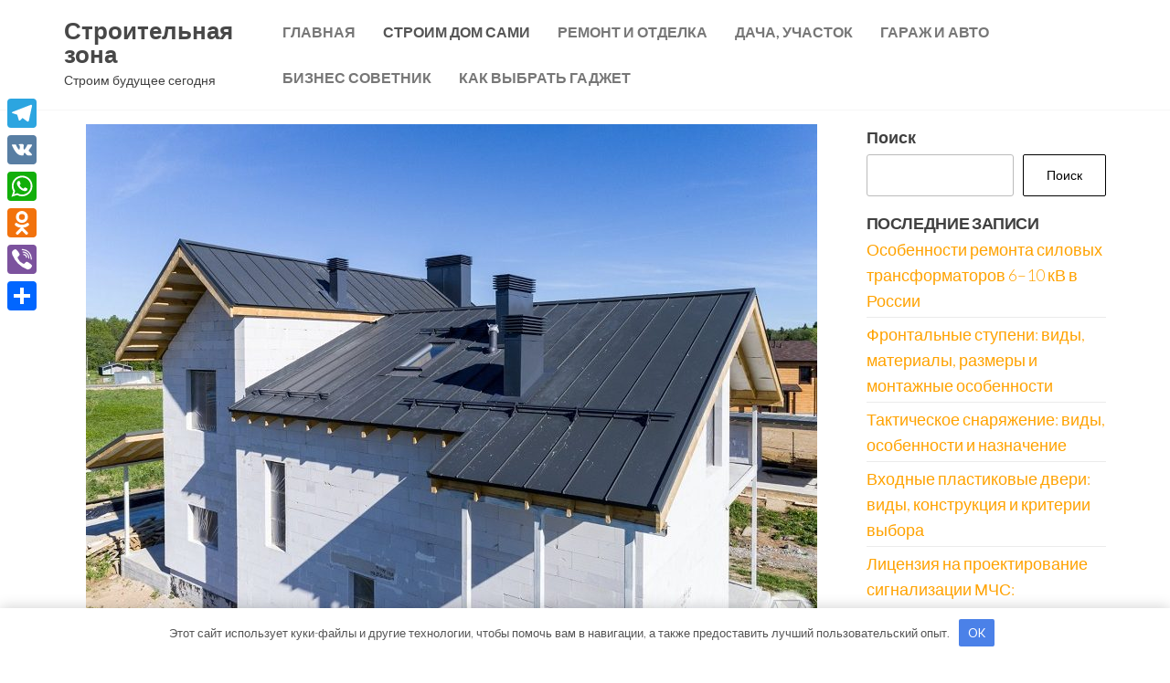

--- FILE ---
content_type: text/html; charset=UTF-8
request_url: https://pristroykin.ru/raschet-vysoty-dymohoda/
body_size: 20651
content:
<!DOCTYPE html> <html lang="ru-RU"> <head> <meta charset="UTF-8"> <meta name="viewport" content="width=device-width, initial-scale=1"> <link rel="profile" href="http://gmpg.org/xfn/11"> <meta name='robots' content='index, follow, max-image-preview:large, max-snippet:-1, max-video-preview:-1'/> <!-- This site is optimized with the Yoast SEO plugin v20.13 - https://yoast.com/wordpress/plugins/seo/ --> <title>Расчет высоты дымохода - Строительная зона</title> <link rel="canonical" href="https://pristroykin.ru/raschet-vysoty-dymohoda/"/> <meta property="og:locale" content="ru_RU"/> <meta property="og:type" content="article"/> <meta property="og:title" content="Расчет высоты дымохода - Строительная зона"/> <meta property="og:description" content="Кровля Самые популярные Как оформить и зарегистрировать частный дом в собственность Постройка дома с нуля: с чего начать и как построить своими руками, пошаговая инструкция Идеи планировки частных домов: схема расположения комнат, примеры, фото Содержание: 1. Для чего необходимо производить расчет 2. Высота трубы дымохода над крышей 3. Высота трубы дымохода &#8212; расчет 4. Сечение&hellip;"/> <meta property="og:url" content="https://pristroykin.ru/raschet-vysoty-dymohoda/"/> <meta property="og:site_name" content="Строительная зона"/> <meta property="article:published_time" content="2022-12-11T03:48:41+00:00"/> <meta name="author" content="pristroykin_"/> <meta name="twitter:card" content="summary_large_image"/> <meta name="twitter:label1" content="Написано автором"/> <meta name="twitter:data1" content="pristroykin_"/> <script type="application/ld+json" class="yoast-schema-graph">{"@context":"https://schema.org","@graph":[{"@type":"WebPage","@id":"https://pristroykin.ru/raschet-vysoty-dymohoda/","url":"https://pristroykin.ru/raschet-vysoty-dymohoda/","name":"Расчет высоты дымохода - Строительная зона","isPartOf":{"@id":"https://pristroykin.ru/#website"},"primaryImageOfPage":{"@id":"https://pristroykin.ru/raschet-vysoty-dymohoda/#primaryimage"},"image":{"@id":"https://pristroykin.ru/raschet-vysoty-dymohoda/#primaryimage"},"thumbnailUrl":"https://pristroykin.ru/wp-content/uploads/2022/12/raschet-vysoty-dymohoda-7cc868a.jpg","datePublished":"2022-12-11T03:48:41+00:00","dateModified":"2022-12-11T03:48:41+00:00","author":{"@id":"https://pristroykin.ru/#/schema/person/fe35762a068361c21a88f07d4eafb0ee"},"breadcrumb":{"@id":"https://pristroykin.ru/raschet-vysoty-dymohoda/#breadcrumb"},"inLanguage":"ru-RU","potentialAction":[{"@type":"ReadAction","target":["https://pristroykin.ru/raschet-vysoty-dymohoda/"]}]},{"@type":"ImageObject","inLanguage":"ru-RU","@id":"https://pristroykin.ru/raschet-vysoty-dymohoda/#primaryimage","url":"https://pristroykin.ru/wp-content/uploads/2022/12/raschet-vysoty-dymohoda-7cc868a.jpg","contentUrl":"https://pristroykin.ru/wp-content/uploads/2022/12/raschet-vysoty-dymohoda-7cc868a.jpg","width":800,"height":600},{"@type":"BreadcrumbList","@id":"https://pristroykin.ru/raschet-vysoty-dymohoda/#breadcrumb","itemListElement":[{"@type":"ListItem","position":1,"name":"Главная страница","item":"https://pristroykin.ru/"},{"@type":"ListItem","position":2,"name":"Расчет высоты дымохода"}]},{"@type":"WebSite","@id":"https://pristroykin.ru/#website","url":"https://pristroykin.ru/","name":"Строительная зона","description":"Строим будущее сегодня","potentialAction":[{"@type":"SearchAction","target":{"@type":"EntryPoint","urlTemplate":"https://pristroykin.ru/?s={search_term_string}"},"query-input":"required name=search_term_string"}],"inLanguage":"ru-RU"},{"@type":"Person","@id":"https://pristroykin.ru/#/schema/person/fe35762a068361c21a88f07d4eafb0ee","name":"pristroykin_","image":{"@type":"ImageObject","inLanguage":"ru-RU","@id":"https://pristroykin.ru/#/schema/person/image/","url":"https://secure.gravatar.com/avatar/21412cf593664f5ac89f0d6cd19e8275276c77575f1bc428fd9ecc98f240039c?s=96&d=mm&r=g","contentUrl":"https://secure.gravatar.com/avatar/21412cf593664f5ac89f0d6cd19e8275276c77575f1bc428fd9ecc98f240039c?s=96&d=mm&r=g","caption":"pristroykin_"},"sameAs":["http://pristroykin.ru"],"url":"https://pristroykin.ru/author/pristroykin_/"}]}</script> <!-- / Yoast SEO plugin. --> <link rel='dns-prefetch' href='//static.addtoany.com'/> <link rel='dns-prefetch' href='//fonts.googleapis.com'/> <link href='https://fonts.gstatic.com' crossorigin rel='preconnect'/> <link rel="alternate" type="application/rss+xml" title="Строительная зона &raquo; Лента" href="https://pristroykin.ru/feed/"/> <link rel="alternate" type="application/rss+xml" title="Строительная зона &raquo; Лента комментариев" href="https://pristroykin.ru/comments/feed/"/> <link rel="alternate" type="application/rss+xml" title="Строительная зона &raquo; Лента комментариев к &laquo;Расчет высоты дымохода&raquo;" href="https://pristroykin.ru/raschet-vysoty-dymohoda/feed/"/> <style id='wp-img-auto-sizes-contain-inline-css' type='text/css'> img:is([sizes=auto i],[sizes^="auto," i]){contain-intrinsic-size:3000px 1500px} /*# sourceURL=wp-img-auto-sizes-contain-inline-css */ </style> <style id='wp-emoji-styles-inline-css' type='text/css'> img.wp-smiley, img.emoji { display: inline !important; border: none !important; box-shadow: none !important; height: 1em !important; width: 1em !important; margin: 0 0.07em !important; vertical-align: -0.1em !important; background: none !important; padding: 0 !important; } /*# sourceURL=wp-emoji-styles-inline-css */ </style> <style id='wp-block-library-inline-css' type='text/css'> :root{--wp-block-synced-color:#7a00df;--wp-block-synced-color--rgb:122,0,223;--wp-bound-block-color:var(--wp-block-synced-color);--wp-editor-canvas-background:#ddd;--wp-admin-theme-color:#007cba;--wp-admin-theme-color--rgb:0,124,186;--wp-admin-theme-color-darker-10:#006ba1;--wp-admin-theme-color-darker-10--rgb:0,107,160.5;--wp-admin-theme-color-darker-20:#005a87;--wp-admin-theme-color-darker-20--rgb:0,90,135;--wp-admin-border-width-focus:2px}@media (min-resolution:192dpi){:root{--wp-admin-border-width-focus:1.5px}}.wp-element-button{cursor:pointer}:root .has-very-light-gray-background-color{background-color:#eee}:root .has-very-dark-gray-background-color{background-color:#313131}:root .has-very-light-gray-color{color:#eee}:root .has-very-dark-gray-color{color:#313131}:root .has-vivid-green-cyan-to-vivid-cyan-blue-gradient-background{background:linear-gradient(135deg,#00d084,#0693e3)}:root .has-purple-crush-gradient-background{background:linear-gradient(135deg,#34e2e4,#4721fb 50%,#ab1dfe)}:root .has-hazy-dawn-gradient-background{background:linear-gradient(135deg,#faaca8,#dad0ec)}:root .has-subdued-olive-gradient-background{background:linear-gradient(135deg,#fafae1,#67a671)}:root .has-atomic-cream-gradient-background{background:linear-gradient(135deg,#fdd79a,#004a59)}:root .has-nightshade-gradient-background{background:linear-gradient(135deg,#330968,#31cdcf)}:root .has-midnight-gradient-background{background:linear-gradient(135deg,#020381,#2874fc)}:root{--wp--preset--font-size--normal:16px;--wp--preset--font-size--huge:42px}.has-regular-font-size{font-size:1em}.has-larger-font-size{font-size:2.625em}.has-normal-font-size{font-size:var(--wp--preset--font-size--normal)}.has-huge-font-size{font-size:var(--wp--preset--font-size--huge)}.has-text-align-center{text-align:center}.has-text-align-left{text-align:left}.has-text-align-right{text-align:right}.has-fit-text{white-space:nowrap!important}#end-resizable-editor-section{display:none}.aligncenter{clear:both}.items-justified-left{justify-content:flex-start}.items-justified-center{justify-content:center}.items-justified-right{justify-content:flex-end}.items-justified-space-between{justify-content:space-between}.screen-reader-text{border:0;clip-path:inset(50%);height:1px;margin:-1px;overflow:hidden;padding:0;position:absolute;width:1px;word-wrap:normal!important}.screen-reader-text:focus{background-color:#ddd;clip-path:none;color:#444;display:block;font-size:1em;height:auto;left:5px;line-height:normal;padding:15px 23px 14px;text-decoration:none;top:5px;width:auto;z-index:100000}html :where(.has-border-color){border-style:solid}html :where([style*=border-top-color]){border-top-style:solid}html :where([style*=border-right-color]){border-right-style:solid}html :where([style*=border-bottom-color]){border-bottom-style:solid}html :where([style*=border-left-color]){border-left-style:solid}html :where([style*=border-width]){border-style:solid}html :where([style*=border-top-width]){border-top-style:solid}html :where([style*=border-right-width]){border-right-style:solid}html :where([style*=border-bottom-width]){border-bottom-style:solid}html :where([style*=border-left-width]){border-left-style:solid}html :where(img[class*=wp-image-]){height:auto;max-width:100%}:where(figure){margin:0 0 1em}html :where(.is-position-sticky){--wp-admin--admin-bar--position-offset:var(--wp-admin--admin-bar--height,0px)}@media screen and (max-width:600px){html :where(.is-position-sticky){--wp-admin--admin-bar--position-offset:0px}}  /*# sourceURL=wp-block-library-inline-css */ </style><style id='wp-block-archives-inline-css' type='text/css'>
.wp-block-archives{box-sizing:border-box}.wp-block-archives-dropdown label{display:block}
/*# sourceURL=https://pristroykin.ru/wp-includes/blocks/archives/style.min.css */
</style>
<style id='wp-block-categories-inline-css' type='text/css'>
.wp-block-categories{box-sizing:border-box}.wp-block-categories.alignleft{margin-right:2em}.wp-block-categories.alignright{margin-left:2em}.wp-block-categories.wp-block-categories-dropdown.aligncenter{text-align:center}.wp-block-categories .wp-block-categories__label{display:block;width:100%}
/*# sourceURL=https://pristroykin.ru/wp-includes/blocks/categories/style.min.css */
</style>
<style id='wp-block-heading-inline-css' type='text/css'>
h1:where(.wp-block-heading).has-background,h2:where(.wp-block-heading).has-background,h3:where(.wp-block-heading).has-background,h4:where(.wp-block-heading).has-background,h5:where(.wp-block-heading).has-background,h6:where(.wp-block-heading).has-background{padding:1.25em 2.375em}h1.has-text-align-left[style*=writing-mode]:where([style*=vertical-lr]),h1.has-text-align-right[style*=writing-mode]:where([style*=vertical-rl]),h2.has-text-align-left[style*=writing-mode]:where([style*=vertical-lr]),h2.has-text-align-right[style*=writing-mode]:where([style*=vertical-rl]),h3.has-text-align-left[style*=writing-mode]:where([style*=vertical-lr]),h3.has-text-align-right[style*=writing-mode]:where([style*=vertical-rl]),h4.has-text-align-left[style*=writing-mode]:where([style*=vertical-lr]),h4.has-text-align-right[style*=writing-mode]:where([style*=vertical-rl]),h5.has-text-align-left[style*=writing-mode]:where([style*=vertical-lr]),h5.has-text-align-right[style*=writing-mode]:where([style*=vertical-rl]),h6.has-text-align-left[style*=writing-mode]:where([style*=vertical-lr]),h6.has-text-align-right[style*=writing-mode]:where([style*=vertical-rl]){rotate:180deg}
/*# sourceURL=https://pristroykin.ru/wp-includes/blocks/heading/style.min.css */
</style>
<style id='wp-block-latest-posts-inline-css' type='text/css'>
.wp-block-latest-posts{box-sizing:border-box}.wp-block-latest-posts.alignleft{margin-right:2em}.wp-block-latest-posts.alignright{margin-left:2em}.wp-block-latest-posts.wp-block-latest-posts__list{list-style:none}.wp-block-latest-posts.wp-block-latest-posts__list li{clear:both;overflow-wrap:break-word}.wp-block-latest-posts.is-grid{display:flex;flex-wrap:wrap}.wp-block-latest-posts.is-grid li{margin:0 1.25em 1.25em 0;width:100%}@media (min-width:600px){.wp-block-latest-posts.columns-2 li{width:calc(50% - .625em)}.wp-block-latest-posts.columns-2 li:nth-child(2n){margin-right:0}.wp-block-latest-posts.columns-3 li{width:calc(33.33333% - .83333em)}.wp-block-latest-posts.columns-3 li:nth-child(3n){margin-right:0}.wp-block-latest-posts.columns-4 li{width:calc(25% - .9375em)}.wp-block-latest-posts.columns-4 li:nth-child(4n){margin-right:0}.wp-block-latest-posts.columns-5 li{width:calc(20% - 1em)}.wp-block-latest-posts.columns-5 li:nth-child(5n){margin-right:0}.wp-block-latest-posts.columns-6 li{width:calc(16.66667% - 1.04167em)}.wp-block-latest-posts.columns-6 li:nth-child(6n){margin-right:0}}:root :where(.wp-block-latest-posts.is-grid){padding:0}:root :where(.wp-block-latest-posts.wp-block-latest-posts__list){padding-left:0}.wp-block-latest-posts__post-author,.wp-block-latest-posts__post-date{display:block;font-size:.8125em}.wp-block-latest-posts__post-excerpt,.wp-block-latest-posts__post-full-content{margin-bottom:1em;margin-top:.5em}.wp-block-latest-posts__featured-image a{display:inline-block}.wp-block-latest-posts__featured-image img{height:auto;max-width:100%;width:auto}.wp-block-latest-posts__featured-image.alignleft{float:left;margin-right:1em}.wp-block-latest-posts__featured-image.alignright{float:right;margin-left:1em}.wp-block-latest-posts__featured-image.aligncenter{margin-bottom:1em;text-align:center}
/*# sourceURL=https://pristroykin.ru/wp-includes/blocks/latest-posts/style.min.css */
</style>
<style id='wp-block-search-inline-css' type='text/css'>
.wp-block-search__button{margin-left:10px;word-break:normal}.wp-block-search__button.has-icon{line-height:0}.wp-block-search__button svg{height:1.25em;min-height:24px;min-width:24px;width:1.25em;fill:currentColor;vertical-align:text-bottom}:where(.wp-block-search__button){border:1px solid #ccc;padding:6px 10px}.wp-block-search__inside-wrapper{display:flex;flex:auto;flex-wrap:nowrap;max-width:100%}.wp-block-search__label{width:100%}.wp-block-search.wp-block-search__button-only .wp-block-search__button{box-sizing:border-box;display:flex;flex-shrink:0;justify-content:center;margin-left:0;max-width:100%}.wp-block-search.wp-block-search__button-only .wp-block-search__inside-wrapper{min-width:0!important;transition-property:width}.wp-block-search.wp-block-search__button-only .wp-block-search__input{flex-basis:100%;transition-duration:.3s}.wp-block-search.wp-block-search__button-only.wp-block-search__searchfield-hidden,.wp-block-search.wp-block-search__button-only.wp-block-search__searchfield-hidden .wp-block-search__inside-wrapper{overflow:hidden}.wp-block-search.wp-block-search__button-only.wp-block-search__searchfield-hidden .wp-block-search__input{border-left-width:0!important;border-right-width:0!important;flex-basis:0;flex-grow:0;margin:0;min-width:0!important;padding-left:0!important;padding-right:0!important;width:0!important}:where(.wp-block-search__input){appearance:none;border:1px solid #949494;flex-grow:1;font-family:inherit;font-size:inherit;font-style:inherit;font-weight:inherit;letter-spacing:inherit;line-height:inherit;margin-left:0;margin-right:0;min-width:3rem;padding:8px;text-decoration:unset!important;text-transform:inherit}:where(.wp-block-search__button-inside .wp-block-search__inside-wrapper){background-color:#fff;border:1px solid #949494;box-sizing:border-box;padding:4px}:where(.wp-block-search__button-inside .wp-block-search__inside-wrapper) .wp-block-search__input{border:none;border-radius:0;padding:0 4px}:where(.wp-block-search__button-inside .wp-block-search__inside-wrapper) .wp-block-search__input:focus{outline:none}:where(.wp-block-search__button-inside .wp-block-search__inside-wrapper) :where(.wp-block-search__button){padding:4px 8px}.wp-block-search.aligncenter .wp-block-search__inside-wrapper{margin:auto}.wp-block[data-align=right] .wp-block-search.wp-block-search__button-only .wp-block-search__inside-wrapper{float:right}
/*# sourceURL=https://pristroykin.ru/wp-includes/blocks/search/style.min.css */
</style>
<style id='wp-block-group-inline-css' type='text/css'>
.wp-block-group{box-sizing:border-box}:where(.wp-block-group.wp-block-group-is-layout-constrained){position:relative}
/*# sourceURL=https://pristroykin.ru/wp-includes/blocks/group/style.min.css */
</style>
<style id='global-styles-inline-css' type='text/css'>
:root{--wp--preset--aspect-ratio--square: 1;--wp--preset--aspect-ratio--4-3: 4/3;--wp--preset--aspect-ratio--3-4: 3/4;--wp--preset--aspect-ratio--3-2: 3/2;--wp--preset--aspect-ratio--2-3: 2/3;--wp--preset--aspect-ratio--16-9: 16/9;--wp--preset--aspect-ratio--9-16: 9/16;--wp--preset--color--black: #000000;--wp--preset--color--cyan-bluish-gray: #abb8c3;--wp--preset--color--white: #ffffff;--wp--preset--color--pale-pink: #f78da7;--wp--preset--color--vivid-red: #cf2e2e;--wp--preset--color--luminous-vivid-orange: #ff6900;--wp--preset--color--luminous-vivid-amber: #fcb900;--wp--preset--color--light-green-cyan: #7bdcb5;--wp--preset--color--vivid-green-cyan: #00d084;--wp--preset--color--pale-cyan-blue: #8ed1fc;--wp--preset--color--vivid-cyan-blue: #0693e3;--wp--preset--color--vivid-purple: #9b51e0;--wp--preset--gradient--vivid-cyan-blue-to-vivid-purple: linear-gradient(135deg,rgb(6,147,227) 0%,rgb(155,81,224) 100%);--wp--preset--gradient--light-green-cyan-to-vivid-green-cyan: linear-gradient(135deg,rgb(122,220,180) 0%,rgb(0,208,130) 100%);--wp--preset--gradient--luminous-vivid-amber-to-luminous-vivid-orange: linear-gradient(135deg,rgb(252,185,0) 0%,rgb(255,105,0) 100%);--wp--preset--gradient--luminous-vivid-orange-to-vivid-red: linear-gradient(135deg,rgb(255,105,0) 0%,rgb(207,46,46) 100%);--wp--preset--gradient--very-light-gray-to-cyan-bluish-gray: linear-gradient(135deg,rgb(238,238,238) 0%,rgb(169,184,195) 100%);--wp--preset--gradient--cool-to-warm-spectrum: linear-gradient(135deg,rgb(74,234,220) 0%,rgb(151,120,209) 20%,rgb(207,42,186) 40%,rgb(238,44,130) 60%,rgb(251,105,98) 80%,rgb(254,248,76) 100%);--wp--preset--gradient--blush-light-purple: linear-gradient(135deg,rgb(255,206,236) 0%,rgb(152,150,240) 100%);--wp--preset--gradient--blush-bordeaux: linear-gradient(135deg,rgb(254,205,165) 0%,rgb(254,45,45) 50%,rgb(107,0,62) 100%);--wp--preset--gradient--luminous-dusk: linear-gradient(135deg,rgb(255,203,112) 0%,rgb(199,81,192) 50%,rgb(65,88,208) 100%);--wp--preset--gradient--pale-ocean: linear-gradient(135deg,rgb(255,245,203) 0%,rgb(182,227,212) 50%,rgb(51,167,181) 100%);--wp--preset--gradient--electric-grass: linear-gradient(135deg,rgb(202,248,128) 0%,rgb(113,206,126) 100%);--wp--preset--gradient--midnight: linear-gradient(135deg,rgb(2,3,129) 0%,rgb(40,116,252) 100%);--wp--preset--font-size--small: 13px;--wp--preset--font-size--medium: 20px;--wp--preset--font-size--large: 36px;--wp--preset--font-size--x-large: 42px;--wp--preset--spacing--20: 0.44rem;--wp--preset--spacing--30: 0.67rem;--wp--preset--spacing--40: 1rem;--wp--preset--spacing--50: 1.5rem;--wp--preset--spacing--60: 2.25rem;--wp--preset--spacing--70: 3.38rem;--wp--preset--spacing--80: 5.06rem;--wp--preset--shadow--natural: 6px 6px 9px rgba(0, 0, 0, 0.2);--wp--preset--shadow--deep: 12px 12px 50px rgba(0, 0, 0, 0.4);--wp--preset--shadow--sharp: 6px 6px 0px rgba(0, 0, 0, 0.2);--wp--preset--shadow--outlined: 6px 6px 0px -3px rgb(255, 255, 255), 6px 6px rgb(0, 0, 0);--wp--preset--shadow--crisp: 6px 6px 0px rgb(0, 0, 0);}:where(.is-layout-flex){gap: 0.5em;}:where(.is-layout-grid){gap: 0.5em;}body .is-layout-flex{display: flex;}.is-layout-flex{flex-wrap: wrap;align-items: center;}.is-layout-flex > :is(*, div){margin: 0;}body .is-layout-grid{display: grid;}.is-layout-grid > :is(*, div){margin: 0;}:where(.wp-block-columns.is-layout-flex){gap: 2em;}:where(.wp-block-columns.is-layout-grid){gap: 2em;}:where(.wp-block-post-template.is-layout-flex){gap: 1.25em;}:where(.wp-block-post-template.is-layout-grid){gap: 1.25em;}.has-black-color{color: var(--wp--preset--color--black) !important;}.has-cyan-bluish-gray-color{color: var(--wp--preset--color--cyan-bluish-gray) !important;}.has-white-color{color: var(--wp--preset--color--white) !important;}.has-pale-pink-color{color: var(--wp--preset--color--pale-pink) !important;}.has-vivid-red-color{color: var(--wp--preset--color--vivid-red) !important;}.has-luminous-vivid-orange-color{color: var(--wp--preset--color--luminous-vivid-orange) !important;}.has-luminous-vivid-amber-color{color: var(--wp--preset--color--luminous-vivid-amber) !important;}.has-light-green-cyan-color{color: var(--wp--preset--color--light-green-cyan) !important;}.has-vivid-green-cyan-color{color: var(--wp--preset--color--vivid-green-cyan) !important;}.has-pale-cyan-blue-color{color: var(--wp--preset--color--pale-cyan-blue) !important;}.has-vivid-cyan-blue-color{color: var(--wp--preset--color--vivid-cyan-blue) !important;}.has-vivid-purple-color{color: var(--wp--preset--color--vivid-purple) !important;}.has-black-background-color{background-color: var(--wp--preset--color--black) !important;}.has-cyan-bluish-gray-background-color{background-color: var(--wp--preset--color--cyan-bluish-gray) !important;}.has-white-background-color{background-color: var(--wp--preset--color--white) !important;}.has-pale-pink-background-color{background-color: var(--wp--preset--color--pale-pink) !important;}.has-vivid-red-background-color{background-color: var(--wp--preset--color--vivid-red) !important;}.has-luminous-vivid-orange-background-color{background-color: var(--wp--preset--color--luminous-vivid-orange) !important;}.has-luminous-vivid-amber-background-color{background-color: var(--wp--preset--color--luminous-vivid-amber) !important;}.has-light-green-cyan-background-color{background-color: var(--wp--preset--color--light-green-cyan) !important;}.has-vivid-green-cyan-background-color{background-color: var(--wp--preset--color--vivid-green-cyan) !important;}.has-pale-cyan-blue-background-color{background-color: var(--wp--preset--color--pale-cyan-blue) !important;}.has-vivid-cyan-blue-background-color{background-color: var(--wp--preset--color--vivid-cyan-blue) !important;}.has-vivid-purple-background-color{background-color: var(--wp--preset--color--vivid-purple) !important;}.has-black-border-color{border-color: var(--wp--preset--color--black) !important;}.has-cyan-bluish-gray-border-color{border-color: var(--wp--preset--color--cyan-bluish-gray) !important;}.has-white-border-color{border-color: var(--wp--preset--color--white) !important;}.has-pale-pink-border-color{border-color: var(--wp--preset--color--pale-pink) !important;}.has-vivid-red-border-color{border-color: var(--wp--preset--color--vivid-red) !important;}.has-luminous-vivid-orange-border-color{border-color: var(--wp--preset--color--luminous-vivid-orange) !important;}.has-luminous-vivid-amber-border-color{border-color: var(--wp--preset--color--luminous-vivid-amber) !important;}.has-light-green-cyan-border-color{border-color: var(--wp--preset--color--light-green-cyan) !important;}.has-vivid-green-cyan-border-color{border-color: var(--wp--preset--color--vivid-green-cyan) !important;}.has-pale-cyan-blue-border-color{border-color: var(--wp--preset--color--pale-cyan-blue) !important;}.has-vivid-cyan-blue-border-color{border-color: var(--wp--preset--color--vivid-cyan-blue) !important;}.has-vivid-purple-border-color{border-color: var(--wp--preset--color--vivid-purple) !important;}.has-vivid-cyan-blue-to-vivid-purple-gradient-background{background: var(--wp--preset--gradient--vivid-cyan-blue-to-vivid-purple) !important;}.has-light-green-cyan-to-vivid-green-cyan-gradient-background{background: var(--wp--preset--gradient--light-green-cyan-to-vivid-green-cyan) !important;}.has-luminous-vivid-amber-to-luminous-vivid-orange-gradient-background{background: var(--wp--preset--gradient--luminous-vivid-amber-to-luminous-vivid-orange) !important;}.has-luminous-vivid-orange-to-vivid-red-gradient-background{background: var(--wp--preset--gradient--luminous-vivid-orange-to-vivid-red) !important;}.has-very-light-gray-to-cyan-bluish-gray-gradient-background{background: var(--wp--preset--gradient--very-light-gray-to-cyan-bluish-gray) !important;}.has-cool-to-warm-spectrum-gradient-background{background: var(--wp--preset--gradient--cool-to-warm-spectrum) !important;}.has-blush-light-purple-gradient-background{background: var(--wp--preset--gradient--blush-light-purple) !important;}.has-blush-bordeaux-gradient-background{background: var(--wp--preset--gradient--blush-bordeaux) !important;}.has-luminous-dusk-gradient-background{background: var(--wp--preset--gradient--luminous-dusk) !important;}.has-pale-ocean-gradient-background{background: var(--wp--preset--gradient--pale-ocean) !important;}.has-electric-grass-gradient-background{background: var(--wp--preset--gradient--electric-grass) !important;}.has-midnight-gradient-background{background: var(--wp--preset--gradient--midnight) !important;}.has-small-font-size{font-size: var(--wp--preset--font-size--small) !important;}.has-medium-font-size{font-size: var(--wp--preset--font-size--medium) !important;}.has-large-font-size{font-size: var(--wp--preset--font-size--large) !important;}.has-x-large-font-size{font-size: var(--wp--preset--font-size--x-large) !important;}
/*# sourceURL=global-styles-inline-css */
</style>
 <style id='classic-theme-styles-inline-css' type='text/css'> /*! This file is auto-generated */ .wp-block-button__link{color:#fff;background-color:#32373c;border-radius:9999px;box-shadow:none;text-decoration:none;padding:calc(.667em + 2px) calc(1.333em + 2px);font-size:1.125em}.wp-block-file__button{background:#32373c;color:#fff;text-decoration:none} /*# sourceURL=/wp-includes/css/classic-themes.min.css */ </style> <link rel='stylesheet' id='ez-toc-css' href='https://pristroykin.ru/wp-content/plugins/easy-table-of-contents/assets/css/screen.min.css' type='text/css' media='all'/> <style id='ez-toc-inline-css' type='text/css'> div#ez-toc-container p.ez-toc-title {font-size: 120%;}div#ez-toc-container p.ez-toc-title {font-weight: 500;}div#ez-toc-container ul li {font-size: 95%;}div#ez-toc-container nav ul ul li ul li {font-size: 90%!important;} .ez-toc-container-direction {direction: ltr;}.ez-toc-counter ul{counter-reset: item ;}.ez-toc-counter nav ul li a::before {content: counters(item, ".", decimal) ". ";display: inline-block;counter-increment: item;flex-grow: 0;flex-shrink: 0;margin-right: .2em; float: left; }.ez-toc-widget-direction {direction: ltr;}.ez-toc-widget-container ul{counter-reset: item ;}.ez-toc-widget-container nav ul li a::before {content: counters(item, ".", decimal) ". ";display: inline-block;counter-increment: item;flex-grow: 0;flex-shrink: 0;margin-right: .2em; float: left; } /*# sourceURL=ez-toc-inline-css */ </style> <link rel='stylesheet' id='entr-fonts-css' href='https://fonts.googleapis.com/css?family=Lato%3A300%2C400%2C700%2C900&#038;subset=cyrillic%2Ccyrillic-ext%2Cgreek%2Cgreek-ext%2Clatin-ext%2Cvietnamese' type='text/css' media='all'/> <link rel='stylesheet' id='hc-offcanvas-nav-css' href='https://pristroykin.ru/wp-content/themes/entr/assets/css/hc-offcanvas-nav.min.css' type='text/css' media='all'/> <link rel='stylesheet' id='bootstrap-css' href='https://pristroykin.ru/wp-content/themes/entr/assets/css/bootstrap.css' type='text/css' media='all'/> <link rel='stylesheet' id='entr-stylesheet-css' href='https://pristroykin.ru/wp-content/themes/entr/style.css' type='text/css' media='all'/> <link rel='stylesheet' id='line-awesome-css' href='https://pristroykin.ru/wp-content/themes/entr/assets/css/line-awesome.min.css' type='text/css' media='all'/> <link rel='stylesheet' id='addtoany-css' href='https://pristroykin.ru/wp-content/plugins/add-to-any/addtoany.min.css' type='text/css' media='all'/> <style id='addtoany-inline-css' type='text/css'> @media screen and (max-width:980px){ .a2a_floating_style.a2a_vertical_style{display:none;} } /*# sourceURL=addtoany-inline-css */ </style> <script type="text/javascript" id="addtoany-core-js-before">
/* <![CDATA[ */
window.a2a_config=window.a2a_config||{};a2a_config.callbacks=[];a2a_config.overlays=[];a2a_config.templates={};a2a_localize = {
	Share: "Отправить",
	Save: "Сохранить",
	Subscribe: "Подписаться",
	Email: "E-mail",
	Bookmark: "В закладки!",
	ShowAll: "Показать все",
	ShowLess: "Показать остальное",
	FindServices: "Найти сервис(ы)",
	FindAnyServiceToAddTo: "Найти сервис и добавить",
	PoweredBy: "Работает на",
	ShareViaEmail: "Поделиться по электронной почте",
	SubscribeViaEmail: "Подписаться по электронной почте",
	BookmarkInYourBrowser: "Добавить в закладки",
	BookmarkInstructions: "Нажмите Ctrl+D или \u2318+D, чтобы добавить страницу в закладки",
	AddToYourFavorites: "Добавить в Избранное",
	SendFromWebOrProgram: "Отправлять с любого email-адреса или email-программы",
	EmailProgram: "Почтовая программа",
	More: "Подробнее&#8230;",
	ThanksForSharing: "Спасибо, что поделились!",
	ThanksForFollowing: "Спасибо за подписку!"
};


//# sourceURL=addtoany-core-js-before
/* ]]> */
</script> <script type="text/javascript" async src="https://static.addtoany.com/menu/page.js" id="addtoany-core-js"></script> <script type="text/javascript" src="https://pristroykin.ru/wp-includes/js/jquery/jquery.min.js" id="jquery-core-js"></script> <script type="text/javascript" src="https://pristroykin.ru/wp-includes/js/jquery/jquery-migrate.min.js" id="jquery-migrate-js"></script> <script type="text/javascript" async src="https://pristroykin.ru/wp-content/plugins/add-to-any/addtoany.min.js" id="addtoany-jquery-js"></script> <script type="text/javascript" id="ez-toc-scroll-scriptjs-js-after">
/* <![CDATA[ */
jQuery(document).ready(function(){document.querySelectorAll(".ez-toc-section").forEach(t=>{t.setAttribute("ez-toc-data-id","#"+decodeURI(t.getAttribute("id")))}),jQuery("a.ez-toc-link").click(function(){let t=jQuery(this).attr("href"),e=jQuery("#wpadminbar"),i=0;30>30&&(i=30),e.length&&(i+=e.height()),jQuery('[ez-toc-data-id="'+decodeURI(t)+'"]').length>0&&(i=jQuery('[ez-toc-data-id="'+decodeURI(t)+'"]').offset().top-i),jQuery("html, body").animate({scrollTop:i},500)})});
//# sourceURL=ez-toc-scroll-scriptjs-js-after
/* ]]> */
</script> <!-- Yandex.Metrika counter --> <script type="text/javascript" >
   (function(m,e,t,r,i,k,a){m[i]=m[i]||function(){(m[i].a=m[i].a||[]).push(arguments)};
   m[i].l=1*new Date();
   for (var j = 0; j < document.scripts.length; j++) {if (document.scripts[j].src === r) { return; }}
   k=e.createElement(t),a=e.getElementsByTagName(t)[0],k.async=1,k.src=r,a.parentNode.insertBefore(k,a)})
   (window, document, "script", "https://mc.yandex.ru/metrika/tag.js", "ym");

   ym(103369802, "init", {
        clickmap:true,
        trackLinks:true,
        accurateTrackBounce:true
   });
</script> <noscript><div><img src="https://mc.yandex.ru/watch/103369802" style="position:absolute; left:-9999px;" alt=""/></div></noscript> <!-- /Yandex.Metrika counter --><link rel="pingback" href="https://pristroykin.ru/xmlrpc.php"> <link rel="icon" href="https://pristroykin.ru/wp-content/uploads/2023/08/icons8-builder-96-1.png" sizes="32x32"/> <link rel="icon" href="https://pristroykin.ru/wp-content/uploads/2023/08/icons8-builder-96-1.png" sizes="192x192"/> <link rel="apple-touch-icon" href="https://pristroykin.ru/wp-content/uploads/2023/08/icons8-builder-96-1.png"/> <meta name="msapplication-TileImage" content="https://pristroykin.ru/wp-content/uploads/2023/08/icons8-builder-96-1.png"/> <style>.clearfy-cookie { position:fixed; left:0; right:0; bottom:0; padding:12px; color:#555555; background:#ffffff; -webkit-box-shadow:0 0 15px rgba(0,0,0,.2); -moz-box-shadow:0 0 15px rgba(0,0,0,.2); box-shadow:0 0 15px rgba(0,0,0,.2); z-index:9999; font-size: 13px; transition: .3s; }.clearfy-cookie--left { left: 20px; bottom: 20px; right: auto; max-width: 400px; margin-right: 20px; }.clearfy-cookie--right { left: auto; bottom: 20px; right: 20px; max-width: 400px; margin-left: 20px; }.clearfy-cookie.clearfy-cookie-hide { transform: translateY(150%) translateZ(0); opacity: 0; }.clearfy-cookie-container { max-width:1170px; margin:0 auto; text-align:center; }.clearfy-cookie-accept { background:#4b81e8; color:#fff; border:0; padding:.4em .8em; margin: 0 .5em; font-size: 13px; cursor: pointer; }.clearfy-cookie-accept:hover,.clearfy-cookie-accept:focus { opacity: .9; }</style> <meta name="yandex-verification" content="78734a54f3fb56df"/> <meta name="google-site-verification" content="q_AUehSmoPTfnjnADHLCrYyRo-bc9eOlVhH0_ogaiR4"/> </head> <body id="blog" class="wp-singular post-template-default single single-post postid-537 single-format-standard wp-theme-entr"> <a class="skip-link screen-reader-text" href="#site-content">Перейти к содержимому</a> <div class="page-wrap"> <div class="site-header menu-header container-fluid"> <div class="container" > <div class="heading-row row" > <div class="site-heading" > <div class="site-branding-logo"> </div> <div class="site-branding-text"> <p class="site-title"><a href="https://pristroykin.ru/" rel="home">Строительная зона</a></p> <p class="site-description"> Строим будущее сегодня </p> </div><!-- .site-branding-text --> </div> <div class="menu-heading"> <div id="site-navigation" class="navbar navbar-default"> <nav id="theme-menu" class="menu-container"><ul id="menu-glavnoe-menju" class="nav navbar-nav navbar-right"><li itemscope="itemscope" itemtype="https://www.schema.org/SiteNavigationElement" id="menu-item-803" class="menu-item menu-item-type-custom menu-item-object-custom menu-item-home menu-item-803 nav-item"><a title="Главная" href="https://pristroykin.ru/" class="nav-link">Главная</a></li> <li itemscope="itemscope" itemtype="https://www.schema.org/SiteNavigationElement" id="menu-item-809" class="menu-item menu-item-type-taxonomy menu-item-object-category current-post-ancestor current-menu-parent current-post-parent active menu-item-809 nav-item"><a title="Строим дом сами" href="https://pristroykin.ru/category/stroim-dom-sami/" class="nav-link">Строим дом сами</a></li> <li itemscope="itemscope" itemtype="https://www.schema.org/SiteNavigationElement" id="menu-item-808" class="menu-item menu-item-type-taxonomy menu-item-object-category menu-item-808 nav-item"><a title="Ремонт и отделка" href="https://pristroykin.ru/category/remont-i-otdelka/" class="nav-link">Ремонт и отделка</a></li> <li itemscope="itemscope" itemtype="https://www.schema.org/SiteNavigationElement" id="menu-item-806" class="menu-item menu-item-type-taxonomy menu-item-object-category menu-item-806 nav-item"><a title="Дача, участок" href="https://pristroykin.ru/category/dacha-uchastok/" class="nav-link">Дача, участок</a></li> <li itemscope="itemscope" itemtype="https://www.schema.org/SiteNavigationElement" id="menu-item-805" class="menu-item menu-item-type-taxonomy menu-item-object-category menu-item-805 nav-item"><a title="Гараж и авто" href="https://pristroykin.ru/category/garazh-i-avto/" class="nav-link">Гараж и авто</a></li> <li itemscope="itemscope" itemtype="https://www.schema.org/SiteNavigationElement" id="menu-item-804" class="menu-item menu-item-type-taxonomy menu-item-object-category menu-item-804 nav-item"><a title="Бизнес советник" href="https://pristroykin.ru/category/biznes-sovetnik/" class="nav-link">Бизнес советник</a></li> <li itemscope="itemscope" itemtype="https://www.schema.org/SiteNavigationElement" id="menu-item-807" class="menu-item menu-item-type-taxonomy menu-item-object-category menu-item-807 nav-item"><a title="Как выбрать гаджет" href="https://pristroykin.ru/category/kak-vybrat-gadzhet/" class="nav-link">Как выбрать гаджет</a></li> </ul></nav> </div> </div> <div class="header-right" > <div class="menu-button visible-xs" > <div class="navbar-header"> <a href="#" id="main-menu-panel" class="toggle menu-panel" data-panel="main-menu-panel"> <span></span> </a> </div> </div> </div> </div> </div> </div> <div id="site-content" class="container main-container" role="main"> <div class="page-area"> <div class="row single-post"> <article class="col-md-9"> <div class="single-post-content post-537 post type-post status-publish format-standard has-post-thumbnail hentry category-stroim-dom-sami"> <div class="news-thumb "> <img width="800" height="540" src="https://pristroykin.ru/wp-content/uploads/2022/12/raschet-vysoty-dymohoda-7cc868a-800x540.jpg" class="attachment-entr-img size-entr-img wp-post-image" alt="" decoding="async" fetchpriority="high"/> </div><!-- .news-thumb --> <div class="single-head"> <h1 class="single-title">Расчет высоты дымохода</h1> <time class="posted-on published" datetime="2022-12-11"></time> </div> <div class="article-meta"> <span class="posted-date"> 11 декабря 2022 </span> <span class="author-meta"> <span class="author-meta-by">от</span> <a href="https://pristroykin.ru/author/pristroykin_/"> pristroykin_ </a> </span> <span class="comments-meta"> <a href="https://pristroykin.ru/raschet-vysoty-dymohoda/#comments" rel="nofollow" title="КомментироватьРасчет высоты дымохода"> 0 </a> <i class="la la-comments-o"></i> </span> </div> <div class="single-content"> <div class="single-entry-summary"> <p><span class="post_meta_category"> Кровля </span> <img decoding="async" src="/wp-content/uploads/2022/12/raschet-vysoty-dymohoda-7cc868a.jpg" height="600" width="800" title="Расчет высоты дымохода" alt="Расчет высоты дымохода"/> </p> <p class="sticky-related-articles__header"> Самые популярные </p> <p class="sticky-tile__title"> Как оформить и зарегистрировать частный дом в собственность </p> <p class="sticky-tile__lead"> <p class="sticky-tile__title"> Постройка дома с нуля: с чего начать и как построить своими руками, пошаговая инструкция </p> <p class="sticky-tile__lead"> <p class="sticky-tile__title"> Идеи планировки частных домов: схема расположения комнат, примеры, фото </p> <p class="sticky-tile__lead"> <p> <i>Содержание:</i> </p> <p> <i>1. Для чего необходимо производить расчет</i> </p> <p> <i>2. Высота трубы дымохода над крышей</i> </p> <p> <i>3. Высота трубы дымохода &#8212; расчет</i> </p> <p> <i>4. Сечение дымовых труб</i> </p> <p> <i>5. Последствия возможных ошибок в расчетах</i> </p> <p> <i>6. Проверка тяги дымохода</i> </p> <p> <i>7. Усиление тяги</i> </p> <p> В процессе строительства каминов и печей, специалисты советуют уделить пристальное внимание обустройству дымоходного канала. Понадобится расчет высоты трубы дымохода над крышей, сечения и других параметров. Чтобы определить высоту учитывается оптимальная тяга. На этот параметр влияет то, какой отопительный прибор используется внутри дома и другие параметры. Расскажем, какая высота дымохода должна быть в разных ситуациях. </p> <div id="ez-toc-container" class="ez-toc-v2_0_53 counter-hierarchy ez-toc-counter ez-toc-grey ez-toc-container-direction"> <div class="ez-toc-title-container"> <p class="ez-toc-title " >Содержание</p> <span class="ez-toc-title-toggle"><a href="#" class="ez-toc-pull-right ez-toc-btn ez-toc-btn-xs ez-toc-btn-default ez-toc-toggle" aria-label="Toggle Table of Content" role="button"><label for="item-696da83fb1912" ><span ><span style="display:none;">Toggle</span><span class="ez-toc-icon-toggle-span"><svg style="fill: #999;color:#999" xmlns="http://www.w3.org/2000/svg" class="list-377408" width="20px" height="20px" viewBox="0 0 24 24" fill="none"><path d="M6 6H4v2h2V6zm14 0H8v2h12V6zM4 11h2v2H4v-2zm16 0H8v2h12v-2zM4 16h2v2H4v-2zm16 0H8v2h12v-2z" fill="currentColor"></path></svg><svg style="fill: #999;color:#999" class="arrow-unsorted-368013" xmlns="http://www.w3.org/2000/svg" width="10px" height="10px" viewBox="0 0 24 24" version="1.2" baseProfile="tiny"><path d="M18.2 9.3l-6.2-6.3-6.2 6.3c-.2.2-.3.4-.3.7s.1.5.3.7c.2.2.4.3.7.3h11c.3 0 .5-.1.7-.3.2-.2.3-.5.3-.7s-.1-.5-.3-.7zM5.8 14.7l6.2 6.3 6.2-6.3c.2-.2.3-.5.3-.7s-.1-.5-.3-.7c-.2-.2-.4-.3-.7-.3h-11c-.3 0-.5.1-.7.3-.2.2-.3.5-.3.7s.1.5.3.7z"/></svg></span></span></label><input aria-label="Toggle" aria-label="item-696da83fb1912" type="checkbox" id="item-696da83fb1912"></a></span></div> <nav><ul class='ez-toc-list ez-toc-list-level-1 ' ><li class='ez-toc-page-1 ez-toc-heading-level-2'><a class="ez-toc-link ez-toc-heading-1" href="#%D0%94%D0%BB%D1%8F_%D1%87%D0%B5%D0%B3%D0%BE_%D0%BD%D0%B5%D0%BE%D0%B1%D1%85%D0%BE%D0%B4%D0%B8%D0%BC%D0%BE_%D0%BF%D1%80%D0%BE%D0%B8%D0%B7%D0%B2%D0%BE%D0%B4%D0%B8%D1%82%D1%8C_%D1%80%D0%B0%D1%81%D1%87%D0%B5%D1%82_%D0%B2%D1%8B%D1%81%D0%BE%D1%82%D1%8B_%D0%B4%D1%8B%D0%BC%D0%BE%D1%85%D0%BE%D0%B4%D0%B0_%D0%BD%D0%B0%D0%B4_%D0%BA%D1%80%D1%8B%D1%88%D0%B5%D0%B9" title="Для чего необходимо производить расчет высоты дымохода над крышей">Для чего необходимо производить расчет высоты дымохода над крышей</a></li><li class='ez-toc-page-1 ez-toc-heading-level-2'><a class="ez-toc-link ez-toc-heading-2" href="#%D0%92%D1%8B%D1%81%D0%BE%D1%82%D0%B0_%D1%82%D1%80%D1%83%D0%B1%D1%8B_%D0%B4%D1%8B%D0%BC%D0%BE%D1%85%D0%BE%D0%B4%D0%B0_%D0%BD%D0%B0%D0%B4_%D0%BA%D1%80%D1%8B%D1%88%D0%B5%D0%B9_%E2%80%94_%D0%BE%D1%81%D0%BE%D0%B1%D0%B5%D0%BD%D0%BD%D0%BE%D1%81%D1%82%D0%B8" title="Высота трубы дымохода над крышей &#8212; особенности">Высота трубы дымохода над крышей &#8212; особенности</a></li><li class='ez-toc-page-1 ez-toc-heading-level-2'><a class="ez-toc-link ez-toc-heading-3" href="#%D0%92%D1%8B%D1%81%D0%BE%D1%82%D0%B0_%D1%82%D1%80%D1%83%D0%B1%D1%8B_%D0%B4%D1%8B%D0%BC%D0%BE%D1%85%D0%BE%D0%B4%D0%B0_%E2%80%94_%D1%80%D0%B0%D1%81%D1%87%D0%B5%D1%82" title="Высота трубы дымохода &#8212; расчет">Высота трубы дымохода &#8212; расчет</a></li><li class='ez-toc-page-1 ez-toc-heading-level-2'><a class="ez-toc-link ez-toc-heading-4" href="#%D0%A1%D0%B5%D1%87%D0%B5%D0%BD%D0%B8%D0%B5_%D0%B4%D1%8B%D0%BC%D0%BE%D0%B2%D1%8B%D1%85_%D1%82%D1%80%D1%83%D0%B1" title="Сечение дымовых труб">Сечение дымовых труб</a></li><li class='ez-toc-page-1 ez-toc-heading-level-2'><a class="ez-toc-link ez-toc-heading-5" href="#%D0%9F%D0%BE%D1%81%D0%BB%D0%B5%D0%B4%D1%81%D1%82%D0%B2%D0%B8%D1%8F_%D0%B2%D0%BE%D0%B7%D0%BC%D0%BE%D0%B6%D0%BD%D1%8B%D1%85_%D0%BE%D1%88%D0%B8%D0%B1%D0%BE%D0%BA_%D0%B2_%D1%80%D0%B0%D1%81%D1%87%D0%B5%D1%82%D0%B0%D1%85" title="Последствия возможных ошибок в расчетах">Последствия возможных ошибок в расчетах</a></li><li class='ez-toc-page-1 ez-toc-heading-level-2'><a class="ez-toc-link ez-toc-heading-6" href="#%D0%9F%D1%80%D0%BE%D0%B2%D0%B5%D1%80%D0%BA%D0%B0_%D1%82%D1%8F%D0%B3%D0%B8_%D0%B4%D1%8B%D0%BC%D0%BE%D1%85%D0%BE%D0%B4%D0%B0" title="Проверка тяги дымохода">Проверка тяги дымохода</a></li><li class='ez-toc-page-1 ez-toc-heading-level-2'><a class="ez-toc-link ez-toc-heading-7" href="#%D0%A3%D1%81%D0%B8%D0%BB%D0%B5%D0%BD%D0%B8%D0%B5_%D1%82%D1%8F%D0%B3%D0%B8" title="Усиление тяги">Усиление тяги</a></li></ul></nav></div> <h2><span class="ez-toc-section" id="%D0%94%D0%BB%D1%8F_%D1%87%D0%B5%D0%B3%D0%BE_%D0%BD%D0%B5%D0%BE%D0%B1%D1%85%D0%BE%D0%B4%D0%B8%D0%BC%D0%BE_%D0%BF%D1%80%D0%BE%D0%B8%D0%B7%D0%B2%D0%BE%D0%B4%D0%B8%D1%82%D1%8C_%D1%80%D0%B0%D1%81%D1%87%D0%B5%D1%82_%D0%B2%D1%8B%D1%81%D0%BE%D1%82%D1%8B_%D0%B4%D1%8B%D0%BC%D0%BE%D1%85%D0%BE%D0%B4%D0%B0_%D0%BD%D0%B0%D0%B4_%D0%BA%D1%80%D1%8B%D1%88%D0%B5%D0%B9"></span>Для чего необходимо производить расчет высоты дымохода над крышей<span class="ez-toc-section-end"></span></h2> <p> Это мероприятие необходимо ввиду разных причин. Рассмотрим их: </p> <ul> <li>Чтобы увеличить КПД отопительного устройства. Если расчеты верны, то отопительный прибор будет обеспечивать быструю отдачу тепла с минимальным расходом топлива.</li> <li>Чтобы обезопасить жильцов дома. При правильной высоте дымоходной трубы, обеспечивается безопасная эксплуатация отопительного котла или другого устройства. Однако если допустить ошибки, вредные вещества выделяющиеся в процессе горения топлива будут проникать в помещение. Дымоходная труба работает безопасно только при условии нормальной тяги.</li> <li>Чтобы предотвратить риски возникновения возгорания. В случае с недостаточной высотой канала дымохода, остывание горячих газов до нужных температур не происходит. На фоне этого, существенно увеличивается вероятность возникновения пожара.</li> </ul> <h2><span class="ez-toc-section" id="%D0%92%D1%8B%D1%81%D0%BE%D1%82%D0%B0_%D1%82%D1%80%D1%83%D0%B1%D1%8B_%D0%B4%D1%8B%D0%BC%D0%BE%D1%85%D0%BE%D0%B4%D0%B0_%D0%BD%D0%B0%D0%B4_%D0%BA%D1%80%D1%8B%D1%88%D0%B5%D0%B9_%E2%80%94_%D0%BE%D1%81%D0%BE%D0%B1%D0%B5%D0%BD%D0%BD%D0%BE%D1%81%D1%82%D0%B8"></span>Высота трубы дымохода над крышей &#8212; особенности<span class="ez-toc-section-end"></span></h2> <p> Многие владельцы загородных домов наивно полагают, что в расчетах нет ничего сложного. Подбираем высоту немного больше самого здания и готово. Однако на деле, ситуация гораздо сложнее. Если высота дымовой трубы будет чересчур большой, увеличится аэродинамическое сопротивление движению веществ, образующихся при сгорании топлива. </p> <blockquote> <p> В результате этого, подъем дыма происходит гораздо медленнее, с постепенным остыванием. Частично, тепло будет отдаваться стенам дымоходной трубы. Из-за этого температура будет ниже, ухудшится тяга. По этой причине, устанавливать высокую дымоходную трубу нецелесообразно, ведь она не гарантирует устойчивую тягу </p> </blockquote> <p> В качестве дополнения нужно учесть то, где будет располагаться выход дымохода. В ситуации, когда он будет расположен ниже уровня кровельного конька, о постоянной тяге можно забыть. Пристальное внимание нужно уделять направлению ветра. </p> <h2><span class="ez-toc-section" id="%D0%92%D1%8B%D1%81%D0%BE%D1%82%D0%B0_%D1%82%D1%80%D1%83%D0%B1%D1%8B_%D0%B4%D1%8B%D0%BC%D0%BE%D1%85%D0%BE%D0%B4%D0%B0_%E2%80%94_%D1%80%D0%B0%D1%81%D1%87%D0%B5%D1%82"></span>Высота трубы дымохода &#8212; расчет<span class="ez-toc-section-end"></span></h2> <p> Для выполнения расчета, изучите параметры отопительного оборудования. Пристальное внимание нужно уделить высоте и диаметру поперечного сечения конструкции. Эту информацию можно узнать, изучив сопроводительные документы прилагающиеся к отопительному устройству. </p> <blockquote> <p> От высоты дымоходной конструкции напрямую зависит то, насколько эффективно будет функционировать отопительное оборудование. По этой причине, расчеты нужно выполнять обязательно, уделив этому процессу пристальное внимание. Согласно нормам СНиП, минимальная высота составляет 5 м. В ситуации. При высоте конструкции менее 5 м, внутри невозможно достичь необходимой естественной тяги. В случае со слишком высокими дымоходами, снижается скорость прохождения дыма по системе и воздух остывает </p> </blockquote> <p> Перед тем как выполнить расчет диаметра и высоты дымохода, изучите требования СНиП. Не советуем размещать дымоходную трубу вблизи дверных проемов или окон, так как при сильном ветре, внутрь помещений могут попасть искры, что приводит к пожару. Рассмотрим главные параметры, которые нужно учитывать для максимальной точности расчетов с помощью следующей формулы. </p> </p> <p> Нужно оценить метрологические условия окружающей среды (в формуле обозначается буквой «А»). Речь идет о коэффициенте, который рассчитывается специалистами (он указан в описательной документации). К примеру, в северном регионе данный параметр имеет значение 160. </p> <p> Еще один важный параметр – масса веществ, проходящих через дымовую конструкцию за конкретный промежуток времени (Mi). Значение указано в технической документации, которая идет вместе с отопительным прибором. Чтобы узнать, с какой скоростью оседают частицы в процессе сгорания топлива, нужно воспользоваться нормативной документацией для конкретного типа топлива (в формуле обозначается как «F»). Если для отопления применяются дрова, то значение составит 25 единиц, если электронагреватель – 1 единица. </p> </p> <p> При расчете высоты трубы определите то, какая концентрация разных веществ содержится в газе (которую нужно выводить). В формуле обозначается «Спдкi и Сфi». Показатели указаны в инструкции, которая прилагается к отопительному прибору. Под буквой «V» понимается объем отводимого газа, «T» &#8212; разность температур между воздухом, который поступает и газом, который выходит из трубы. </p> <p> </p> <h2><span class="ez-toc-section" id="%D0%A1%D0%B5%D1%87%D0%B5%D0%BD%D0%B8%D0%B5_%D0%B4%D1%8B%D0%BC%D0%BE%D0%B2%D1%8B%D1%85_%D1%82%D1%80%D1%83%D0%B1"></span>Сечение дымовых труб<span class="ez-toc-section-end"></span></h2> <p> Чтобы рассчитать тягу нужно знать диаметр конструкции. Для этого не нужны сложные расчеты, достаточно воспользоваться такими советами: </p> <ul> <li>При мощности обогревателя до 3500 Вт, оптимально установить дымоход 0.14х0.14 м.</li> <li>При мощности обогревателя от 4000 до 5000 Вт, оптимально установить трубу с размерами 0.14х0.2 м.</li> <li>При мощности обогревателя от 5000 до 7000 Вт, дымоход должен иметь сечение от 0.14х0.27 м.</li> </ul> <p> Если Вы знаете мощность отопительного оборудования, можно полагаться на советы специалистов, которые мы перечислили. В ситуации, когда показатель мощности неизвестен, чтобы определить оптимальное сечение нужно выполнить более сложные расчеты, для которых понадобятся такие значения: </p> <ul> <li>Количество топлива, которое сжигается оборудованием за 60 минут. Зачастую, этот параметр указывается в технической документации, которая идет с оборудованием.</li> <li>Температура газа на входе в дымоход. Значение указывается в технических документах. Зачастую, оно составляет от 150 до 200 градусов по Цельсию.</li> </ul> <p> Основным параметром для расчетов сечения дымохода является то, какое количество топлива сжигается отопительным устройством. </p> <h2><span class="ez-toc-section" id="%D0%9F%D0%BE%D1%81%D0%BB%D0%B5%D0%B4%D1%81%D1%82%D0%B2%D0%B8%D1%8F_%D0%B2%D0%BE%D0%B7%D0%BC%D0%BE%D0%B6%D0%BD%D1%8B%D1%85_%D0%BE%D1%88%D0%B8%D0%B1%D0%BE%D0%BA_%D0%B2_%D1%80%D0%B0%D1%81%D1%87%D0%B5%D1%82%D0%B0%D1%85"></span>Последствия возможных ошибок в расчетах<span class="ez-toc-section-end"></span></h2> <p> Если в расчетах будут допущены ошибки, серьезных проблем не избежать. В результате неудачных вычислений существенно снижается тяга. </p> <p> Из-за этого усложняется, а иногда и вовсе невозможно разжигание печки. Из-за промахов в расчетах высоты конструкции в ней могут образовываться завихрения. В результате этого продукты горения начинают двигаться в обратном направлении, возникают задымления помещения. Это чревато тяжелыми последствиями для здоровья. </p> </p> <p> При столкновении ветра с наружным отрезком дымовой конструкции, изменяется направление движения. При достижении стенки дымохода, горизонтальные воздушные потоки обойдут ее и повернут вверх. Из-за смены движения в районе этой стены воздух начнет разрежаться, а дым всасываться из выходного отверстия. </p> <h2><span class="ez-toc-section" id="%D0%9F%D1%80%D0%BE%D0%B2%D0%B5%D1%80%D0%BA%D0%B0_%D1%82%D1%8F%D0%B3%D0%B8_%D0%B4%D1%8B%D0%BC%D0%BE%D1%85%D0%BE%D0%B4%D0%B0"></span>Проверка тяги дымохода<span class="ez-toc-section-end"></span></h2> <p> Чаще всего, для определения хорошей тяги не понадобится применение специальных приборов. В отдельных случаях, проблемы настолько серьезные, что для определения полного отсутствия выхода газов из помещения достаточно визуального осмотра. </p> <p> Зачастую, неисправности дымохода связаны с такими ситуациями: </p> <ul> <li>Когда в процессе протавливания камина или печки пламя приобретает темно-красный цвет, вероятно, сила тяги плохая.</li> <li>В случае с ярким, практически белым цветом пламени при сгорающем топливе – тяга большая.</li> <li>Когда в помещении присутствует запах дыма, вероятно дымоход неисправен или тяги нет. В этой ситуации, дым выходит не наружу, а внутрь помещения.</li> </ul> <p> Если дымовая труба функционирует нормально, пламя имеет золотистый цвет, из дымоотвода не издаются посторонние шумы, в помещение не проникает дым. Неполадки дымоотвода связаны с такими моментами: </p> <ul> <li>На этапе проектирования были допущены грубые ошибки. Это происходит из-за недостаточных размеров трубы, которая не может справиться с поступающим потоком дыма.</li> <li>На этапе расчетов высоты дымоходной конструкции были допущены ошибки, что влияет на функционирование дымохода.</li> </ul> <p> Проблемы с тягой возникают из-за большой разности температур, засоров, образовавшихся в дымоотводе, сажи, которой забита дымоходная труба. Также на качество тяги влияет погода. При сильном, шквальном ветре или высокой влажности, тяга может ухудшаться. В отдельных случаях, при высокой влажности в начале растапливания печки, тяги может вовсе не быть. Зачастую, эта проблема решается сама спустя определенное время. В результате просыхания внутренней поверхности трубы тяга восстанавливается и дым, который попал внутрь помещения уходит. </p> </p> <p> </p> <h2><span class="ez-toc-section" id="%D0%A3%D1%81%D0%B8%D0%BB%D0%B5%D0%BD%D0%B8%D0%B5_%D1%82%D1%8F%D0%B3%D0%B8"></span>Усиление тяги<span class="ez-toc-section-end"></span></h2> <p> Для усиления можно воспользоваться турбиной или стабилизатором тяги дымоотвода. Однако, их можно использовать только в случае, если в качестве отопительного оборудования используется газовый котел. Если в качестве очага установлен камин, либо печь, для нормального функционирования дымовой конструкции при плохой погоде на трубу монтируется специальный флигель. Устройство беспрепятственно вращается так, что задняя часть флигеля будет всегда расположена против ветра. В таком положении ветер или дождь не будут попадать внутрь дымоходной трубы. </p> <p> <i>В статье использованы фотографии с сайта</i> <i>http://s-stroit.ru</i><i>.</i> </p> <p><noindex><a rel="nofollow noopener noreferrer" href="https://building-companion.ru/blog/raschet-vysoty-dymokhoda/">Источник</a></noindex></p> <p>Спасибо за интерес к публикации</p> </div> </div> <div class="entry-footer"><div class="cat-links"><span class="space-right">Рубрика</span><a href="https://pristroykin.ru/category/stroim-dom-sami/">Строим дом сами</a></div></div> <nav class="navigation post-navigation" aria-label="Записи"> <h2 class="screen-reader-text">Навигация по записям</h2> <div class="nav-links"><div class="nav-previous"><a href="https://pristroykin.ru/naznachenie-mauerlata/" rel="prev"><span class="screen-reader-text">Предыдущая запись</span><span aria-hidden="true" class="nav-subtitle">Назад</span> <span class="nav-title"><span class="nav-title-icon-wrapper"><i class="la la-angle-double-left" aria-hidden="true"></i></span>Назначение мауэрлата</span></a></div><div class="nav-next"><a href="https://pristroykin.ru/osobennosti-kompozitnoj-cherepiczy/" rel="next"><span class="screen-reader-text">Следующая запись</span><span aria-hidden="true" class="nav-subtitle">Далее</span> <span class="nav-title">Особенности композитной черепицы<span class="nav-title-icon-wrapper"><i class="la la-angle-double-right" aria-hidden="true"></i></span></span></a></div></div> </nav> <div class="single-footer"> <div id="comments" class="comments-template"> <div id="respond" class="comment-respond"> <h3 id="reply-title" class="comment-reply-title">Добавить комментарий <small><a rel="nofollow" id="cancel-comment-reply-link" href="/raschet-vysoty-dymohoda/#respond" style="display:none;">Отменить ответ</a></small></h3><p class="must-log-in">Для отправки комментария вам необходимо <a href="https://pristroykin.ru/wp-loginn.php/?redirect_to=https%3A%2F%2Fpristroykin.ru%2Fraschet-vysoty-dymohoda%2F">авторизоваться</a>.</p> </div><!-- #respond --> </div> </div> </div> </article> <aside id="sidebar" class="col-md-3"> <div id="block-2" class="widget widget_block widget_search"><form role="search" method="get" action="https://pristroykin.ru/" class="wp-block-search__button-outside wp-block-search__text-button wp-block-search" ><label class="wp-block-search__label" for="wp-block-search__input-1" >Поиск</label><div class="wp-block-search__inside-wrapper" ><input class="wp-block-search__input" id="wp-block-search__input-1" value="" type="search" name="s" required/><button aria-label="Поиск" class="wp-block-search__button wp-element-button" type="submit" >Поиск</button></div></form></div><div id="block-3" class="widget widget_block"><div class="wp-block-group"><div class="wp-block-group__inner-container is-layout-flow wp-block-group-is-layout-flow"><h2 class="wp-block-heading">Последние записи</h2><ul class="wp-block-latest-posts__list wp-block-latest-posts"><li><a class="wp-block-latest-posts__post-title" href="https://pristroykin.ru/osobennosti-remonta-silovyh-transformatorov-6-10-kv-v-rossii/">Особенности ремонта силовых трансформаторов 6–10 кВ в России</a></li> <li><a class="wp-block-latest-posts__post-title" href="https://pristroykin.ru/frontalnye-stupeni-vidy-materialy-razmery-i-montazhnye-osobennosti/">Фронтальные ступени: виды, материалы, размеры и монтажные особенности</a></li> <li><a class="wp-block-latest-posts__post-title" href="https://pristroykin.ru/takticheskoe-snaryazhenie-vidy-osobennosti-i-naznachenie/">Тактическое снаряжение: виды, особенности и назначение</a></li> <li><a class="wp-block-latest-posts__post-title" href="https://pristroykin.ru/vhodnye-plastikovye-dveri-vidy-konstrukciya-i-kriterii-vybora/">Входные пластиковые двери: виды, конструкция и критерии выбора</a></li> <li><a class="wp-block-latest-posts__post-title" href="https://pristroykin.ru/licenziya-na-proektirovanie-signalizacii-mchs-trebovaniya-poryadok-polucheniya-i-osobennosti/">Лицензия на проектирование сигнализации МЧС: требования, порядок получения и особенности</a></li> </ul></div></div></div><div id="block-5" class="widget widget_block"><div class="wp-block-group"><div class="wp-block-group__inner-container is-layout-flow wp-block-group-is-layout-flow"><h2 class="wp-block-heading">Архив</h2><ul class="wp-block-archives-list wp-block-archives"> <li><a href='https://pristroykin.ru/2025/12/'>Декабрь 2025</a></li> <li><a href='https://pristroykin.ru/2025/11/'>Ноябрь 2025</a></li> <li><a href='https://pristroykin.ru/2025/08/'>Август 2025</a></li> <li><a href='https://pristroykin.ru/2025/07/'>Июль 2025</a></li> <li><a href='https://pristroykin.ru/2025/05/'>Май 2025</a></li> <li><a href='https://pristroykin.ru/2025/04/'>Апрель 2025</a></li> <li><a href='https://pristroykin.ru/2025/03/'>Март 2025</a></li> <li><a href='https://pristroykin.ru/2025/02/'>Февраль 2025</a></li> <li><a href='https://pristroykin.ru/2025/01/'>Январь 2025</a></li> <li><a href='https://pristroykin.ru/2024/12/'>Декабрь 2024</a></li> <li><a href='https://pristroykin.ru/2024/11/'>Ноябрь 2024</a></li> <li><a href='https://pristroykin.ru/2024/10/'>Октябрь 2024</a></li> <li><a href='https://pristroykin.ru/2024/08/'>Август 2024</a></li> <li><a href='https://pristroykin.ru/2024/07/'>Июль 2024</a></li> <li><a href='https://pristroykin.ru/2024/06/'>Июнь 2024</a></li> <li><a href='https://pristroykin.ru/2024/05/'>Май 2024</a></li> <li><a href='https://pristroykin.ru/2024/04/'>Апрель 2024</a></li> <li><a href='https://pristroykin.ru/2024/03/'>Март 2024</a></li> <li><a href='https://pristroykin.ru/2024/02/'>Февраль 2024</a></li> <li><a href='https://pristroykin.ru/2024/01/'>Январь 2024</a></li> <li><a href='https://pristroykin.ru/2023/12/'>Декабрь 2023</a></li> <li><a href='https://pristroykin.ru/2023/10/'>Октябрь 2023</a></li> <li><a href='https://pristroykin.ru/2023/08/'>Август 2023</a></li> <li><a href='https://pristroykin.ru/2022/12/'>Декабрь 2022</a></li> <li><a href='https://pristroykin.ru/2020/06/'>Июнь 2020</a></li> <li><a href='https://pristroykin.ru/2020/05/'>Май 2020</a></li> <li><a href='https://pristroykin.ru/2019/12/'>Декабрь 2019</a></li> <li><a href='https://pristroykin.ru/2018/10/'>Октябрь 2018</a></li> <li><a href='https://pristroykin.ru/2018/09/'>Сентябрь 2018</a></li> <li><a href='https://pristroykin.ru/2017/10/'>Октябрь 2017</a></li> <li><a href='https://pristroykin.ru/2017/06/'>Июнь 2017</a></li> <li><a href='https://pristroykin.ru/2017/05/'>Май 2017</a></li> <li><a href='https://pristroykin.ru/2017/03/'>Март 2017</a></li> <li><a href='https://pristroykin.ru/2017/02/'>Февраль 2017</a></li> <li><a href='https://pristroykin.ru/2012/07/'>Июль 2012</a></li> </ul></div></div></div><div id="block-6" class="widget widget_block"><div class="wp-block-group"><div class="wp-block-group__inner-container is-layout-flow wp-block-group-is-layout-flow"><h2 class="wp-block-heading">Рубрики</h2><ul class="wp-block-categories-list wp-block-categories"> <li class="cat-item cat-item-1"><a href="https://pristroykin.ru/category/uncategorised/">Uncategorised</a> </li> <li class="cat-item cat-item-2"><a href="https://pristroykin.ru/category/biznes-sovetnik/">Бизнес советник</a> </li> <li class="cat-item cat-item-3"><a href="https://pristroykin.ru/category/garazh-i-avto/">Гараж и авто</a> </li> <li class="cat-item cat-item-4"><a href="https://pristroykin.ru/category/dacha-uchastok/">Дача, участок</a> </li> <li class="cat-item cat-item-5"><a href="https://pristroykin.ru/category/kak-vybrat-gadzhet/">Как выбрать гаджет</a> </li> <li class="cat-item cat-item-6"><a href="https://pristroykin.ru/category/remont-i-otdelka/">Ремонт и отделка</a> </li> <li class="cat-item cat-item-7"><a href="https://pristroykin.ru/category/stroim-dom-sami/">Строим дом сами</a> </li> </ul></div></div></div> </aside> </div> </div><!-- end main-container --> </div><!-- end page-area --> <footer id="colophon" class="footer-credits container-fluid"> <div class="container"> <div class="footer-credits-text text-center list-unstyled"> Тема от <a href="https://envothemes.com/">EnvoThemes</a> </div> </div> </footer> </div><!-- end page-wrap --> <script type="speculationrules">
{"prefetch":[{"source":"document","where":{"and":[{"href_matches":"/*"},{"not":{"href_matches":["/wp-*.php","/wp-admin/*","/wp-content/uploads/*","/wp-content/*","/wp-content/plugins/*","/wp-content/themes/entr/*","/*\\?(.+)"]}},{"not":{"selector_matches":"a[rel~=\"nofollow\"]"}},{"not":{"selector_matches":".no-prefetch, .no-prefetch a"}}]},"eagerness":"conservative"}]}
</script> <div class="a2a_kit a2a_kit_size_32 a2a_floating_style a2a_vertical_style" style="left:0px;top:100px;background-color:transparent"><a class="a2a_button_telegram" href="https://www.addtoany.com/add_to/telegram?linkurl=https%3A%2F%2Fpristroykin.ru%2Fraschet-vysoty-dymohoda%2F&amp;linkname=%D0%A0%D0%B0%D1%81%D1%87%D0%B5%D1%82%20%D0%B2%D1%8B%D1%81%D0%BE%D1%82%D1%8B%20%D0%B4%D1%8B%D0%BC%D0%BE%D1%85%D0%BE%D0%B4%D0%B0%20-%20%D0%A1%D1%82%D1%80%D0%BE%D0%B8%D1%82%D0%B5%D0%BB%D1%8C%D0%BD%D0%B0%D1%8F%20%D0%B7%D0%BE%D0%BD%D0%B0" title="Telegram" rel="nofollow noopener" target="_blank"></a><a class="a2a_button_vk" href="https://www.addtoany.com/add_to/vk?linkurl=https%3A%2F%2Fpristroykin.ru%2Fraschet-vysoty-dymohoda%2F&amp;linkname=%D0%A0%D0%B0%D1%81%D1%87%D0%B5%D1%82%20%D0%B2%D1%8B%D1%81%D0%BE%D1%82%D1%8B%20%D0%B4%D1%8B%D0%BC%D0%BE%D1%85%D0%BE%D0%B4%D0%B0%20-%20%D0%A1%D1%82%D1%80%D0%BE%D0%B8%D1%82%D0%B5%D0%BB%D1%8C%D0%BD%D0%B0%D1%8F%20%D0%B7%D0%BE%D0%BD%D0%B0" title="VK" rel="nofollow noopener" target="_blank"></a><a class="a2a_button_whatsapp" href="https://www.addtoany.com/add_to/whatsapp?linkurl=https%3A%2F%2Fpristroykin.ru%2Fraschet-vysoty-dymohoda%2F&amp;linkname=%D0%A0%D0%B0%D1%81%D1%87%D0%B5%D1%82%20%D0%B2%D1%8B%D1%81%D0%BE%D1%82%D1%8B%20%D0%B4%D1%8B%D0%BC%D0%BE%D1%85%D0%BE%D0%B4%D0%B0%20-%20%D0%A1%D1%82%D1%80%D0%BE%D0%B8%D1%82%D0%B5%D0%BB%D1%8C%D0%BD%D0%B0%D1%8F%20%D0%B7%D0%BE%D0%BD%D0%B0" title="WhatsApp" rel="nofollow noopener" target="_blank"></a><a class="a2a_button_odnoklassniki" href="https://www.addtoany.com/add_to/odnoklassniki?linkurl=https%3A%2F%2Fpristroykin.ru%2Fraschet-vysoty-dymohoda%2F&amp;linkname=%D0%A0%D0%B0%D1%81%D1%87%D0%B5%D1%82%20%D0%B2%D1%8B%D1%81%D0%BE%D1%82%D1%8B%20%D0%B4%D1%8B%D0%BC%D0%BE%D1%85%D0%BE%D0%B4%D0%B0%20-%20%D0%A1%D1%82%D1%80%D0%BE%D0%B8%D1%82%D0%B5%D0%BB%D1%8C%D0%BD%D0%B0%D1%8F%20%D0%B7%D0%BE%D0%BD%D0%B0" title="Odnoklassniki" rel="nofollow noopener" target="_blank"></a><a class="a2a_button_viber" href="https://www.addtoany.com/add_to/viber?linkurl=https%3A%2F%2Fpristroykin.ru%2Fraschet-vysoty-dymohoda%2F&amp;linkname=%D0%A0%D0%B0%D1%81%D1%87%D0%B5%D1%82%20%D0%B2%D1%8B%D1%81%D0%BE%D1%82%D1%8B%20%D0%B4%D1%8B%D0%BC%D0%BE%D1%85%D0%BE%D0%B4%D0%B0%20-%20%D0%A1%D1%82%D1%80%D0%BE%D0%B8%D1%82%D0%B5%D0%BB%D1%8C%D0%BD%D0%B0%D1%8F%20%D0%B7%D0%BE%D0%BD%D0%B0" title="Viber" rel="nofollow noopener" target="_blank"></a><a class="a2a_dd addtoany_share_save addtoany_share" href="https://www.addtoany.com/share"></a></div><script type="text/javascript" src="https://pristroykin.ru/wp-content/plugins/easy-table-of-contents/vendor/js-cookie/js.cookie.min.js" id="ez-toc-js-cookie-js"></script> <script type="text/javascript" src="https://pristroykin.ru/wp-content/plugins/easy-table-of-contents/vendor/sticky-kit/jquery.sticky-kit.min.js" id="ez-toc-jquery-sticky-kit-js"></script> <script type="text/javascript" id="ez-toc-js-js-extra">
/* <![CDATA[ */
var ezTOC = {"smooth_scroll":"1","visibility_hide_by_default":"","scroll_offset":"30","fallbackIcon":"\u003Cspan class=\"\"\u003E\u003Cspan style=\"display:none;\"\u003EToggle\u003C/span\u003E\u003Cspan class=\"ez-toc-icon-toggle-span\"\u003E\u003Csvg style=\"fill: #999;color:#999\" xmlns=\"http://www.w3.org/2000/svg\" class=\"list-377408\" width=\"20px\" height=\"20px\" viewBox=\"0 0 24 24\" fill=\"none\"\u003E\u003Cpath d=\"M6 6H4v2h2V6zm14 0H8v2h12V6zM4 11h2v2H4v-2zm16 0H8v2h12v-2zM4 16h2v2H4v-2zm16 0H8v2h12v-2z\" fill=\"currentColor\"\u003E\u003C/path\u003E\u003C/svg\u003E\u003Csvg style=\"fill: #999;color:#999\" class=\"arrow-unsorted-368013\" xmlns=\"http://www.w3.org/2000/svg\" width=\"10px\" height=\"10px\" viewBox=\"0 0 24 24\" version=\"1.2\" baseProfile=\"tiny\"\u003E\u003Cpath d=\"M18.2 9.3l-6.2-6.3-6.2 6.3c-.2.2-.3.4-.3.7s.1.5.3.7c.2.2.4.3.7.3h11c.3 0 .5-.1.7-.3.2-.2.3-.5.3-.7s-.1-.5-.3-.7zM5.8 14.7l6.2 6.3 6.2-6.3c.2-.2.3-.5.3-.7s-.1-.5-.3-.7c-.2-.2-.4-.3-.7-.3h-11c-.3 0-.5.1-.7.3-.2.2-.3.5-.3.7s.1.5.3.7z\"/\u003E\u003C/svg\u003E\u003C/span\u003E\u003C/span\u003E"};
//# sourceURL=ez-toc-js-js-extra
/* ]]> */
</script> <script type="text/javascript" src="https://pristroykin.ru/wp-content/plugins/easy-table-of-contents/assets/js/front.min.js" id="ez-toc-js-js"></script> <script type="text/javascript" src="https://pristroykin.ru/wp-content/themes/entr/assets/js/bootstrap.min.js" id="bootstrap-js"></script> <script type="text/javascript" src="https://pristroykin.ru/wp-content/themes/entr/assets/js/entr.js" id="entr-theme-js-js"></script> <script type="text/javascript" src="https://pristroykin.ru/wp-content/themes/entr/assets/js/hc-offcanvas-nav.min.js" id="hc-offcanvas-nav-js"></script> <script id="wp-emoji-settings" type="application/json">
{"baseUrl":"https://s.w.org/images/core/emoji/17.0.2/72x72/","ext":".png","svgUrl":"https://s.w.org/images/core/emoji/17.0.2/svg/","svgExt":".svg","source":{"concatemoji":"https://pristroykin.ru/wp-includes/js/wp-emoji-release.min.js"}}
</script> <script type="module">
/* <![CDATA[ */
/*! This file is auto-generated */
const a=JSON.parse(document.getElementById("wp-emoji-settings").textContent),o=(window._wpemojiSettings=a,"wpEmojiSettingsSupports"),s=["flag","emoji"];function i(e){try{var t={supportTests:e,timestamp:(new Date).valueOf()};sessionStorage.setItem(o,JSON.stringify(t))}catch(e){}}function c(e,t,n){e.clearRect(0,0,e.canvas.width,e.canvas.height),e.fillText(t,0,0);t=new Uint32Array(e.getImageData(0,0,e.canvas.width,e.canvas.height).data);e.clearRect(0,0,e.canvas.width,e.canvas.height),e.fillText(n,0,0);const a=new Uint32Array(e.getImageData(0,0,e.canvas.width,e.canvas.height).data);return t.every((e,t)=>e===a[t])}function p(e,t){e.clearRect(0,0,e.canvas.width,e.canvas.height),e.fillText(t,0,0);var n=e.getImageData(16,16,1,1);for(let e=0;e<n.data.length;e++)if(0!==n.data[e])return!1;return!0}function u(e,t,n,a){switch(t){case"flag":return n(e,"\ud83c\udff3\ufe0f\u200d\u26a7\ufe0f","\ud83c\udff3\ufe0f\u200b\u26a7\ufe0f")?!1:!n(e,"\ud83c\udde8\ud83c\uddf6","\ud83c\udde8\u200b\ud83c\uddf6")&&!n(e,"\ud83c\udff4\udb40\udc67\udb40\udc62\udb40\udc65\udb40\udc6e\udb40\udc67\udb40\udc7f","\ud83c\udff4\u200b\udb40\udc67\u200b\udb40\udc62\u200b\udb40\udc65\u200b\udb40\udc6e\u200b\udb40\udc67\u200b\udb40\udc7f");case"emoji":return!a(e,"\ud83e\u1fac8")}return!1}function f(e,t,n,a){let r;const o=(r="undefined"!=typeof WorkerGlobalScope&&self instanceof WorkerGlobalScope?new OffscreenCanvas(300,150):document.createElement("canvas")).getContext("2d",{willReadFrequently:!0}),s=(o.textBaseline="top",o.font="600 32px Arial",{});return e.forEach(e=>{s[e]=t(o,e,n,a)}),s}function r(e){var t=document.createElement("script");t.src=e,t.defer=!0,document.head.appendChild(t)}a.supports={everything:!0,everythingExceptFlag:!0},new Promise(t=>{let n=function(){try{var e=JSON.parse(sessionStorage.getItem(o));if("object"==typeof e&&"number"==typeof e.timestamp&&(new Date).valueOf()<e.timestamp+604800&&"object"==typeof e.supportTests)return e.supportTests}catch(e){}return null}();if(!n){if("undefined"!=typeof Worker&&"undefined"!=typeof OffscreenCanvas&&"undefined"!=typeof URL&&URL.createObjectURL&&"undefined"!=typeof Blob)try{var e="postMessage("+f.toString()+"("+[JSON.stringify(s),u.toString(),c.toString(),p.toString()].join(",")+"));",a=new Blob([e],{type:"text/javascript"});const r=new Worker(URL.createObjectURL(a),{name:"wpTestEmojiSupports"});return void(r.onmessage=e=>{i(n=e.data),r.terminate(),t(n)})}catch(e){}i(n=f(s,u,c,p))}t(n)}).then(e=>{for(const n in e)a.supports[n]=e[n],a.supports.everything=a.supports.everything&&a.supports[n],"flag"!==n&&(a.supports.everythingExceptFlag=a.supports.everythingExceptFlag&&a.supports[n]);var t;a.supports.everythingExceptFlag=a.supports.everythingExceptFlag&&!a.supports.flag,a.supports.everything||((t=a.source||{}).concatemoji?r(t.concatemoji):t.wpemoji&&t.twemoji&&(r(t.twemoji),r(t.wpemoji)))});
//# sourceURL=https://pristroykin.ru/wp-includes/js/wp-emoji-loader.min.js
/* ]]> */
</script> <div id="clearfy-cookie" class="clearfy-cookie clearfy-cookie-hide clearfy-cookie--bottom"> <div class="clearfy-cookie-container"> Этот сайт использует куки-файлы и другие технологии, чтобы помочь вам в навигации, а также предоставить лучший пользовательский опыт. <button id="clearfy-cookie-accept" class="clearfy-cookie-accept">OK</button> </div></div><script>var cookie_clearfy_hide = document.cookie.replace(/(?:(?:^|.*;\s*)clearfy_cookie_hide\s*\=\s*([^;]*).*$)|^.*$/, "$1");if ( ! cookie_clearfy_hide.length ) {  document.getElementById("clearfy-cookie").classList.remove("clearfy-cookie-hide");} document.getElementById("clearfy-cookie-accept").onclick = function() { document.getElementById("clearfy-cookie").className += " clearfy-cookie-hide"; var clearfy_cookie_date = new Date(new Date().getTime() + 31536000 * 1000); document.cookie = "clearfy_cookie_hide=yes; path=/; expires=" + clearfy_cookie_date.toUTCString(); setTimeout(function() { document.getElementById("clearfy-cookie").parentNode.removeChild( document.getElementById("clearfy-cookie") ); }, 300);}</script> </body> </html> 